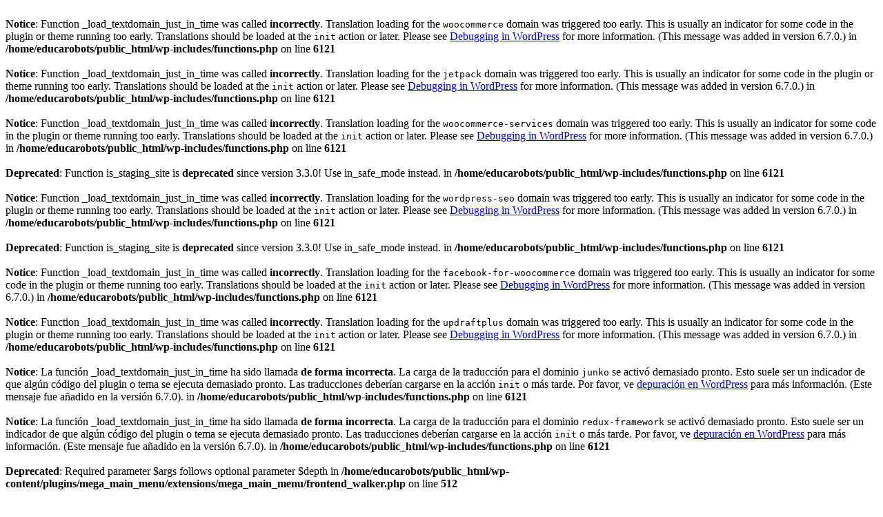

--- FILE ---
content_type: text/html; charset=UTF-8
request_url: https://educarobots.com/producto/light-sensor-block-neuron-makeblock/
body_size: 7386
content:
<br />
<b>Notice</b>:  Function _load_textdomain_just_in_time was called <strong>incorrectly</strong>. Translation loading for the <code>woocommerce</code> domain was triggered too early. This is usually an indicator for some code in the plugin or theme running too early. Translations should be loaded at the <code>init</code> action or later. Please see <a href="https://developer.wordpress.org/advanced-administration/debug/debug-wordpress/">Debugging in WordPress</a> for more information. (This message was added in version 6.7.0.) in <b>/home/educarobots/public_html/wp-includes/functions.php</b> on line <b>6121</b><br />
<br />
<b>Notice</b>:  Function _load_textdomain_just_in_time was called <strong>incorrectly</strong>. Translation loading for the <code>jetpack</code> domain was triggered too early. This is usually an indicator for some code in the plugin or theme running too early. Translations should be loaded at the <code>init</code> action or later. Please see <a href="https://developer.wordpress.org/advanced-administration/debug/debug-wordpress/">Debugging in WordPress</a> for more information. (This message was added in version 6.7.0.) in <b>/home/educarobots/public_html/wp-includes/functions.php</b> on line <b>6121</b><br />
<br />
<b>Notice</b>:  Function _load_textdomain_just_in_time was called <strong>incorrectly</strong>. Translation loading for the <code>woocommerce-services</code> domain was triggered too early. This is usually an indicator for some code in the plugin or theme running too early. Translations should be loaded at the <code>init</code> action or later. Please see <a href="https://developer.wordpress.org/advanced-administration/debug/debug-wordpress/">Debugging in WordPress</a> for more information. (This message was added in version 6.7.0.) in <b>/home/educarobots/public_html/wp-includes/functions.php</b> on line <b>6121</b><br />
<br />
<b>Deprecated</b>:  Function is_staging_site is <strong>deprecated</strong> since version 3.3.0! Use in_safe_mode instead. in <b>/home/educarobots/public_html/wp-includes/functions.php</b> on line <b>6121</b><br />
<br />
<b>Notice</b>:  Function _load_textdomain_just_in_time was called <strong>incorrectly</strong>. Translation loading for the <code>wordpress-seo</code> domain was triggered too early. This is usually an indicator for some code in the plugin or theme running too early. Translations should be loaded at the <code>init</code> action or later. Please see <a href="https://developer.wordpress.org/advanced-administration/debug/debug-wordpress/">Debugging in WordPress</a> for more information. (This message was added in version 6.7.0.) in <b>/home/educarobots/public_html/wp-includes/functions.php</b> on line <b>6121</b><br />
<br />
<b>Deprecated</b>:  Function is_staging_site is <strong>deprecated</strong> since version 3.3.0! Use in_safe_mode instead. in <b>/home/educarobots/public_html/wp-includes/functions.php</b> on line <b>6121</b><br />
<br />
<b>Notice</b>:  Function _load_textdomain_just_in_time was called <strong>incorrectly</strong>. Translation loading for the <code>facebook-for-woocommerce</code> domain was triggered too early. This is usually an indicator for some code in the plugin or theme running too early. Translations should be loaded at the <code>init</code> action or later. Please see <a href="https://developer.wordpress.org/advanced-administration/debug/debug-wordpress/">Debugging in WordPress</a> for more information. (This message was added in version 6.7.0.) in <b>/home/educarobots/public_html/wp-includes/functions.php</b> on line <b>6121</b><br />
<br />
<b>Notice</b>:  Function _load_textdomain_just_in_time was called <strong>incorrectly</strong>. Translation loading for the <code>updraftplus</code> domain was triggered too early. This is usually an indicator for some code in the plugin or theme running too early. Translations should be loaded at the <code>init</code> action or later. Please see <a href="https://developer.wordpress.org/advanced-administration/debug/debug-wordpress/">Debugging in WordPress</a> for more information. (This message was added in version 6.7.0.) in <b>/home/educarobots/public_html/wp-includes/functions.php</b> on line <b>6121</b><br />
<br />
<b>Notice</b>:  La función _load_textdomain_just_in_time ha sido llamada <strong>de forma incorrecta</strong>. La carga de la traducción para el dominio <code>junko</code> se activó demasiado pronto. Esto suele ser un indicador de que algún código del plugin o tema se ejecuta demasiado pronto. Las traducciones deberían cargarse en la acción <code>init</code> o más tarde. Por favor, ve <a href="https://developer.wordpress.org/advanced-administration/debug/debug-wordpress/">depuración en WordPress</a> para más información. (Este mensaje fue añadido en la versión 6.7.0). in <b>/home/educarobots/public_html/wp-includes/functions.php</b> on line <b>6121</b><br />
<br />
<b>Notice</b>:  La función _load_textdomain_just_in_time ha sido llamada <strong>de forma incorrecta</strong>. La carga de la traducción para el dominio <code>redux-framework</code> se activó demasiado pronto. Esto suele ser un indicador de que algún código del plugin o tema se ejecuta demasiado pronto. Las traducciones deberían cargarse en la acción <code>init</code> o más tarde. Por favor, ve <a href="https://developer.wordpress.org/advanced-administration/debug/debug-wordpress/">depuración en WordPress</a> para más información. (Este mensaje fue añadido en la versión 6.7.0). in <b>/home/educarobots/public_html/wp-includes/functions.php</b> on line <b>6121</b><br />
<br />
<b>Deprecated</b>:  Required parameter $args follows optional parameter $depth in <b>/home/educarobots/public_html/wp-content/plugins/mega_main_menu/extensions/mega_main_menu/frontend_walker.php</b> on line <b>512</b><br />
<br />
<b>Deprecated</b>:  Required parameter $output follows optional parameter $depth in <b>/home/educarobots/public_html/wp-content/plugins/mega_main_menu/extensions/mega_main_menu/frontend_walker.php</b> on line <b>512</b><br />
<br />
<b>Fatal error</b>:  Uncaught ValueError: Unknown format specifier &quot;a&quot; in /home/educarobots/public_html/wp-content/plugins/testimonials-by-woothemes/classes/class-woothemes-testimonials.php:87
Stack trace:
#0 /home/educarobots/public_html/wp-content/plugins/testimonials-by-woothemes/classes/class-woothemes-testimonials.php(87): sprintf('Search %a', 'Testimonials')
#1 /home/educarobots/public_html/wp-includes/class-wp-hook.php(324): Woothemes_Testimonials-&gt;register_post_type('')
#2 /home/educarobots/public_html/wp-includes/class-wp-hook.php(348): WP_Hook-&gt;apply_filters(NULL, Array)
#3 /home/educarobots/public_html/wp-includes/plugin.php(517): WP_Hook-&gt;do_action(Array)
#4 /home/educarobots/public_html/wp-settings.php(727): do_action('init')
#5 /home/educarobots/public_html/wp-config.php(170): require_once('/home/educarobo...')
#6 /home/educarobots/public_html/wp-load.php(50): require_once('/home/educarobo...')
#7 /home/educarobots/public_html/wp-blog-header.php(13): require_once('/home/educarobo...')
#8 /home/educarobots/public_html/index.php(17): require('/home/educarobo...')
#9 {main}
  thrown in <b>/home/educarobots/public_html/wp-content/plugins/testimonials-by-woothemes/classes/class-woothemes-testimonials.php</b> on line <b>87</b><br />
